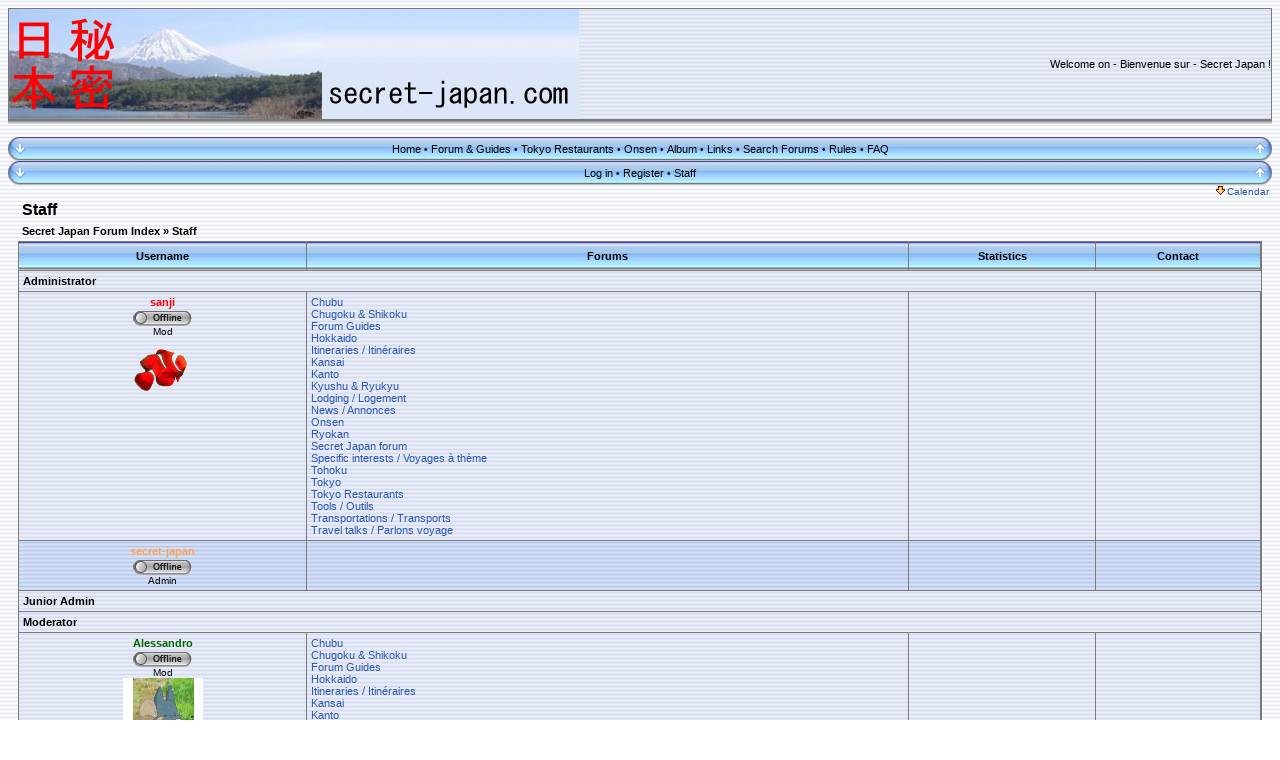

--- FILE ---
content_type: text/html
request_url: http://www.secret-japan.com/forum/staff.php?sid=14c3f366240bfa7c7ed58acd3c5b7062
body_size: 33823
content:
<!DOCTYPE HTML PUBLIC "-//W3C//DTD HTML 4.01 Transitional//EN">
<!-- mod : Loewen Enterprise - PAYPAL IPN REG / SUBSCRIPTION - GROUP -->
<!-- SANJI : Addition of 2 sections for fi_newsfader_user.js -->
<html dir="ltr">

<head>
<meta http-equiv="Content-Type" content="text/html; charset=iso-8859-1">
<meta http-equiv="Content-Style-Type" content="text/css">
<meta http-equiv="refresh" content="; URL=">
<meta http-equiv="refresh" content="">
<meta http-equiv="pragma" content="">
<meta http-equiv="content-language" content=""><title>Secret Japan - Staff</title>
<meta name="keywords" content="Japan,Japon,secret,guide,tourism,tourist,touristique,itinerary,itinéraire,Tokyo,Kyoto,Osaka,Hokkaido,Tohoku,Kanto,Chubu,Shikoku,Kyushu,Okinawa,onsen,festival,spring,hot spring,sakura,cherry,forum,picture,photo,discussion,travel,voyage,discover,découverte,">
<meta name="description" content="Secret Japan - guides to travel in Japan off the beaten tracks -  guides de voyage pour découvrir le Japon hors des sentiers battus">
<meta name="author" content="Secret Japan">
<meta name="identifier-url" content="www.secret-japan.com/forum">
<meta name="reply-to" content="forum@secret-japan.com">
<meta name="revisit-after" content="30 days">
<meta name="category" content="travel">
<meta name="copyright" content="Secret Japan">
<meta name="generator" content="">
<meta name="robots" content="all">
<meta name="distribution" content="">
<meta name="date-creation-yyyymmdd" content="200611">
<meta name="date-revision-yyyymmdd" content="2007215"><link rel="top" href="./index.php" title="Secret Japan Forum Index" />
<link rel="search" href="./search.php" title="Search" />
<link rel="help" href="./faq.php" title="FAQ" />
<link rel="author" href="./memberlist.php" title="Memberlist" />
<!--[if gte IE 5]><![if lt IE 7]><script type="text/javascript" src="templates/pngfix.js"></script><![endif]><![endif]--> <link rel="shortcut icon" href="./favicon.ico">
<link rel="stylesheet" href="templates/Integra2/Integra2.css" type="text/css" />
<script type="text/javascript" src="templates/fi_newsfader_user.js"></script> 
<script language="JavaScript" type="text/javascript" src="templates/toggle_display.js"></script>
<link rel="shortcut icon" href="./favicon.ico">
<!-- Start add - No copy MOD -->
<script language="javascript"> <!-- 
var previous_key ;

function clickIE4(){
if (event.button==2){
alert('No Right Click Is Allowed');
return false;
}
}

function clickNS4(e){
if (document.layers||document.getElementById&&!document.all){
if (e.which==2||e.which==3){
alert('No Right Click Is Allowed');
return false;
}
}
}

if (document.layers){
document.captureEvents(Event.MOUSEDOWN);
document.onmousedown=clickNS4;
}
else if (document.all&&!document.getElementById){
document.onmousedown=clickIE4;
}
function handleKeyDown()
{
	if (previous_key==17 )
	{
		switch (window.event.keyCode)
		{
			case 45 :
			case 46: 
			case 67:
			case 88:
				alert('Copy Is Not Allowed');
				event.keyCode=0;
				previous_key=window.event.keyCode;
				event.returnValue=false;
				break;
		}
	} else if (previous_key==16)
	{
		switch (window.event.keyCode)
		{
			case 45 :
			case 46: 
				alert('Copy Is Not Allowed'+window.event.keyCode);
				event.keyCode=0;
				previous_key=window.event.keyCode;
				event.returnValue=false;
				break;
		}
	}
	previous_key=window.event.keyCode;
}
function handleKeyUp()
{
	previous_key=0;
}

if ( 0 )
{
document.oncontextmenu=new Function("alert('No Right Click Is Allowed');return false")
document.onkeyup = handleKeyUp;
document.onkeydown = handleKeyDown;
}
//-->
</script>
<!-- End add - No copy MOD -->
<script language="JavaScript" type="text/javascript"> 
<!-- 
function tour() { 
window.open("tour.php", "_tour", "width=800,height=600,scrollbars,resizable=yes");
} 
//--> 
</script>
<script language="JavaScript" type="text/javascript" src="templates/mouseover.js"></script>
<!-- Prillian - Begin Code Additions -->
<!-- Prillian - End Code Additions -->
</head>
<body>
<!-- Start add - Complete banner MOD -->
<!-- Banners -->
<table width="100%" border="0" cellspacing="0" cellpadding="0">
<tr>
<td width="20%">
<table width="100%" border="0" cellspacing="2" cellpadding="2">
</table>
</td>
<td width="60%">
<table width="100%" border="0" cellspacing="2" cellpadding="2">
</table>
</td>
<td width="20%">
<table width="100%" border="0" cellspacing="2" cellpadding="2">
</table>
</td>
</tr>
</table>
<!-- End Banners -->
<!-- End add - Complete banner MOD -->

<a name="top" id="top"></a>
<table class="bodyline" width="100%" cellpadding="0" cellspacing="0" border="0">
  <tr>
	<td>
      <table class="forumline" width="100%" cellpadding="0" cellspacing="1" border="0">
<!-- SANJI - REMOVED  		 
  <tr> 
   <th align="center" nowrap="nowrap" class="cat"><span class="cattitle">Welcome to Secret Japan</a></span></th> 
  </tr> 
 -->
  <tr>
   <td>
	 <table class="topbkg" width="100%" cellpadding="0" cellspacing="0" border="0">
	   <tr> 
    <td><a href="portal.php"><img src="./images/logo/fuji-secret-japan-large.jpg" width="570" height="110" border="0" alt="Secret Japan" title="Secret Japan" /></a></td>
<td width="100%"colspan="3">
<div class="finews" id="finewsdisplay" align="right">
<script type="text/javascript" src="templates/fi_newsfader.js"></script>
</div></td>
<!--disable banner
<!--end disable banner --> 		 <td align="center" width="100%">     </td>
	   </tr>
	 </table>
   </td>
 </tr>
	</td>
  </tr>
  <tr>
<!-- SANJI - REMOVED  		 <th align="center">Japan off the beaten tracks / le Japon hors des sentiers battus </th>     -->
  </tr> 
</table>

<table border="0" cellpadding="0" cellspacing="0" class="tbl"><tr><td class="tbll"></td><td class="tblbot"></td><td class="tblr"></td></tr></table>
<br />
<!-- SANJI correction qbar -->
<table width="100%" cellspacing="0" cellpadding="0" border="0" align="center">
<tr>
	 <!-- SANJI correction qbar -->
	<td align="right"><a href="#bot"><img src="templates/Integra2/images/nav_top.gif" height="24" width="20" title="Go to bottom" border="0" alt="Go to bottom" /></td>
	
	<td align="center" width="12%" nowrap="nowrap" class="topnav">
						<a href="portal.php?sid=9c0cee9a904d9c58564351959bff943f" title="Go to the homepage" class="mainmenu">Home</a>								&#8226;&nbsp;<a href="index.php?sid=9c0cee9a904d9c58564351959bff943f" title="Index of the forum." class="mainmenu">Forum & Guides</a>								&#8226;&nbsp;<a href="tokyo-restaurants-f40.html?sid=9c0cee9a904d9c58564351959bff943f" title="" class="mainmenu">Tokyo Restaurants</a>								&#8226;&nbsp;<a target="_blank" href="http://www.secret-japan.com/onsen" title="Secret Onsen" class="mainmenu">Onsen</a>								&#8226;&nbsp;<a href="album.php?sid=9c0cee9a904d9c58564351959bff943f" title="Album" class="mainmenu">Album</a>								&#8226;&nbsp;<a href="links.php?sid=9c0cee9a904d9c58564351959bff943f" title="Links Categories" class="mainmenu">Links</a>								&#8226;&nbsp;<a href="search.php?sid=9c0cee9a904d9c58564351959bff943f" title="Search through forums." class="mainmenu">Search Forums</a>								&#8226;&nbsp;<a href="rules.php?sid=9c0cee9a904d9c58564351959bff943f" title="Read the rules of this website" class="mainmenu">Rules</a>								&#8226;&nbsp;<a href="faq.php?sid=9c0cee9a904d9c58564351959bff943f" title="Frequently Asked Questions." class="mainmenu">FAQ</a>					</td>
 <!-- SANJI correction qbar -->
 <td align="left"><a href="#top"><img src="templates/Integra2/images/nav_rbottom.gif" height="24" width="20" title="Go to top" border="0" alt="Go to top" /></td>
	</tr>
</table>
<table width="100%" cellspacing="0" cellpadding="0" border="0" align="center">
<tr>
	 <!-- SANJI correction qbar -->
	<td align="right"><a href="#bot"><img src="templates/Integra2/images/nav_top.gif" height="24" width="20" title="Go to bottom" border="0" alt="Go to bottom" /></td>
	
	<td align="center" width="34%" nowrap="nowrap" class="topnav">
						<a href="login.php?sid=9c0cee9a904d9c58564351959bff943f" title="Log in to use your nick and profile settings." class="mainmenu">Log in</a>								&#8226;&nbsp;<a href="profile.php?mode=profil&sub=profile_prefer&mod=0&sid=9c0cee9a904d9c58564351959bff943f" title="Register." class="mainmenu">Register</a>								&#8226;&nbsp;<a href="staff.php?sid=9c0cee9a904d9c58564351959bff943f" title="Members of our staff" class="mainmenu">Staff</a>					</td>
 <!-- SANJI correction qbar -->
 <td align="left"><a href="#top"><img src="templates/Integra2/images/nav_rbottom.gif" height="24" width="20" title="Go to top" border="0" alt="Go to top" /></td>
	</tr>
</table>
  <table align="center" cellpadding="0" cellspacing="0" border="0" width="100%">
<tr>
	<td width="100%"></td>
	<td align="right" nowrap="nowrap"><span class="mainmenu"><a href="#" onClick="hdr_toggle('calendar_display','calendar_open_close', 'templates/Integra2/images/icon_down_arrow.gif', 'templates/Integra2/images/icon_up_arrow.gif'); return false;" class="gensmall"><img src="templates/Integra2/images/icon_down_arrow.gif" id="calendar_open_close" hspace="2" border="0" />Calendar</a>&nbsp;</span></td>
</tr>
<tbody id="calendar_display" style="display:none">
<tr height="2"><td></td></tr>
<tr><td colspan="2">
	<table align="center" cellpadding="0" cellspacing="1" border="0" width="100%" class="forumline">
	<tr>
		<th align="center" colspan="7" width="100%"><a href="././calendar.php?start=20260129"><img src="templates/Integra2/images/icon_calendar.gif" hspace="3" border="0" align="top" alt="Calendar event" /></a>Calendar</th>
	</tr>
<tr>
				<td class="row1" valign="top" colspan="1" width="14%">
		<table cellspacing="0" cellpadding="2" width="100%" height="94" valign="top">
		<tr>
			<td class="row2" align="center" height="4" nowrap="nowrap"><span class="genmed"><a href="././calendar_scheduler.php?d=1769554800&fid=" alt="Wed 28 Jan 2026" class="genmed">Wed 28 Jan 2026</a></span></td>
		</tr>
		<tr valign="top">
			<td class="row1" nowrap="nowrap">
				<table cellspacing="0" cellpadding="0" width="100%" valign="top">
								</table>
			</td>
		</tr>
		</table>
	</td>
					<td class="row1" valign="top" colspan="1" width="14%">
		<table cellspacing="0" cellpadding="2" width="100%" height="94" valign="top">
		<tr>
			<td class="row2" align="center" height="4" nowrap="nowrap"><span class="genmed"><a href="././calendar_scheduler.php?d=1769641200&fid=" alt="<b>Thu 29 Jan 2026</b>" class="genmed"><b>Thu 29 Jan 2026</b></a></span></td>
		</tr>
		<tr valign="top">
			<td class="row1" nowrap="nowrap">
				<table cellspacing="0" cellpadding="0" width="100%" valign="top">
								</table>
			</td>
		</tr>
		</table>
	</td>
					<td class="row1" valign="top" colspan="1" width="14%">
		<table cellspacing="0" cellpadding="2" width="100%" height="94" valign="top">
		<tr>
			<td class="row2" align="center" height="4" nowrap="nowrap"><span class="genmed"><a href="././calendar_scheduler.php?d=1769727600&fid=" alt="Fri 30 Jan 2026" class="genmed">Fri 30 Jan 2026</a></span></td>
		</tr>
		<tr valign="top">
			<td class="row1" nowrap="nowrap">
				<table cellspacing="0" cellpadding="0" width="100%" valign="top">
								</table>
			</td>
		</tr>
		</table>
	</td>
					<td class="row1" valign="top" colspan="1" width="14%">
		<table cellspacing="0" cellpadding="2" width="100%" height="94" valign="top">
		<tr>
			<td class="row2" align="center" height="4" nowrap="nowrap"><span class="genmed"><a href="././calendar_scheduler.php?d=1769814000&fid=" alt="Sat 31 Jan 2026" class="genmed">Sat 31 Jan 2026</a></span></td>
		</tr>
		<tr valign="top">
			<td class="row1" nowrap="nowrap">
				<table cellspacing="0" cellpadding="0" width="100%" valign="top">
								</table>
			</td>
		</tr>
		</table>
	</td>
					<td class="row1" valign="top" colspan="1" width="14%">
		<table cellspacing="0" cellpadding="2" width="100%" height="94" valign="top">
		<tr>
			<td class="row2" align="center" height="4" nowrap="nowrap"><span class="genmed"><a href="././calendar_scheduler.php?d=1769900400&fid=" alt="Sun 01 Feb 2026" class="genmed">Sun 01 Feb 2026</a></span></td>
		</tr>
		<tr valign="top">
			<td class="row1" nowrap="nowrap">
				<table cellspacing="0" cellpadding="0" width="100%" valign="top">
								</table>
			</td>
		</tr>
		</table>
	</td>
					<td class="row1" valign="top" colspan="1" width="14%">
		<table cellspacing="0" cellpadding="2" width="100%" height="94" valign="top">
		<tr>
			<td class="row2" align="center" height="4" nowrap="nowrap"><span class="genmed"><a href="././calendar_scheduler.php?d=1769986800&fid=" alt="Mon 02 Feb 2026" class="genmed">Mon 02 Feb 2026</a></span></td>
		</tr>
		<tr valign="top">
			<td class="row1" nowrap="nowrap">
				<table cellspacing="0" cellpadding="0" width="100%" valign="top">
								</table>
			</td>
		</tr>
		</table>
	</td>
					<td class="row1" valign="top" colspan="1" width="14%">
		<table cellspacing="0" cellpadding="2" width="100%" height="94" valign="top">
		<tr>
			<td class="row2" align="center" height="4" nowrap="nowrap"><span class="genmed"><a href="././calendar_scheduler.php?d=1770073200&fid=" alt="Tue 03 Feb 2026" class="genmed">Tue 03 Feb 2026</a></span></td>
		</tr>
		<tr valign="top">
			<td class="row1" nowrap="nowrap">
				<table cellspacing="0" cellpadding="0" width="100%" valign="top">
												<tr>
					<td class="row1" nowrap="nowrap"><span class="genmed"><img src="templates/Integra2/images/icon_tiny_repeat.gif" border="0" align="absbottom" hspace="2" /><a href="././viewtopic.php?t=73" onMouseOver="createTitle(this, '<table cellspacing=&quot;1&quot; cellpadding=&quot;5&quot; border=&quot;0&quot; width=&quot;100%&quot; class=&quot;forumline&quot;><tr>	<td class=&quot;row1&quot; nowrap=&quot;nowrap&quot;>		<span class=&quot;topictitle&quot;>Nara (Nara-ken) - Mantoro Lantern Lighting - 3 February (Repeats)<hr /></span>		<span class=&quot;gensmall&quot;>		<b>Calendar event:</b>&nbsp;Fri Feb 03, 2006 7:40 am [ Every 03 Feb, each  year, at 7:40am ]<br />		<b>Author:</b>&nbsp;sanji<br />		<b>Forum:</b>&nbsp;<a href=&quot;./index.php?c=4&quot; class=&quot;gensmall&quot;>Administration</a>		</span>	</td></tr><tr>	<td class=&quot;row1&quot;>		<span class=&quot;genmed&quot;>Nara (Nara-ken) - Mantoro Lantern Lighting - 3 February<br /><br /><hr noshade color=\'#000000\' size=\'1\'><br /><br />Mantoro Lantern Lighting is a Shinto ritual held at Kasuga Taisha Shrine twice a year: on February 3 (Setsubun), and on<div align=right><span class=genmed><i>More...</i></span><hr /></span>		<span class=&quot;gensmall&quot;>			<b>Views:</b>14365<br />			<b>Replies:</b>0		</span>	</td></tr></table>', event.pageX, event.pageY);" onMouseOut="destroyTitle();" class="genmed">Nara (Nara-ken) - Mantoro Lant...</a></span></td>
															<td></td>
									</tr>
																								</table>
			</td>
		</tr>
		</table>
	</td>
		</tr>
</table></td></tr></tbody>
</table>
<table width="100%" border="0" cellspacing="0" cellpadding="0">
<tr> 
<td width="10"><img src="images/spacer.gif" alt="" width="10" /></td>
<td valign="top">
<table width="100%" cellspacing="2" cellpadding="2" border="0" align="center">
	<tr>
		<td class="maintitle">Staff</td>
	</tr>
  <tr> 
	<td class="nav"><a href="./" class="nav">Secret Japan Forum Index</a>&nbsp;&raquo;&nbsp;Staff</td>
  </tr>
	</table>

<table width="100%" cellpadding="4" cellspacing="1" border="0" class="forumline">
  <tr>
        <th class="thTop">Username</th>
        <th class="thTop">Forums</th>
        <th class="thTop">Statistics</th>
        <th class="thTop">Contact</th>
  </tr>
    <tr>
        <td class="row3" colspan="6"><span class="nav"><b>Administrator</b></span></td>
  </tr>
  	<tr> 
        <td class="row1" valign="top">
					<div align="center" class="name"><span class="foundercolor">sanji</span></div><div align="center"><img src="templates/Integra2/images/lang_english/icon_offline.gif" border="0" align="absbottom" alt="Offline" title="Offline" /></div><div align="center" class="gensmall"><center>Mod</center></div><div align="center"><img src="images/avatars/5109179894352fbc23f6a9.gif" alt="Avatar" border="0" /></div><br />				</td>
        <td class="row1" valign="top"><span class="genmed"><a href="chubu-f5.html" class="genmed">Chubu</a><br /> <a href="chugoku--amp-shikoku-f8.html" class="genmed">Chugoku &amp; Shikoku</a><br /> <a href="forum-guides-f22.html" class="genmed">Forum Guides</a><br /> <a href="hokkaido-f1.html" class="genmed">Hokkaido</a><br /> <a href="itineraries---itin%E9raires-f46.html" class="genmed">Itineraries / Itinéraires</a><br /> <a href="kansai-f7.html" class="genmed">Kansai</a><br /> <a href="kanto-f3.html" class="genmed">Kanto</a><br /> <a href="kyushu--amp-ryukyu-f9.html" class="genmed">Kyushu &amp; Ryukyu</a><br /> <a href="lodging---logement-f35.html" class="genmed">Lodging / Logement</a><br /> <a href="news---annonces-f20.html" class="genmed">News / Annonces</a><br /> <a href="onsen-f36.html" class="genmed">Onsen</a><br /> <a href="ryokan-f44.html" class="genmed">Ryokan</a><br /> <a href="secret-japan-forum-f37.html" class="genmed">Secret Japan forum</a><br /> <a href="specific-interests---voyages-%E0-th%E8me-f42.html" class="genmed">Specific interests / Voyages à thème</a><br /> <a href="tohoku-f2.html" class="genmed">Tohoku</a><br /> <a href="tokyo-f4.html" class="genmed">Tokyo</a><br /> <a href="tokyo-restaurants-f40.html" class="genmed">Tokyo Restaurants</a><br /> <a href="tools---outils-f21.html" class="genmed">Tools / Outils</a><br /> <a href="transportations---transports-f30.html" class="genmed">Transportations / Transports</a><br /> <a href="travel-talks---parlons-voyage-f38.html" class="genmed">Travel talks / Parlons voyage</a><br /></span></td>
        <td class="row1" valign="top">
					<span class="gensmall"></span>
				</td>
        <td class="row1" valign="top" align="center">
									</td>
  </tr>
  	<tr> 
        <td class="row2" valign="top">
					<div align="center" class="name"><span class="admincolor">secret-japan</span></div><div align="center"><img src="templates/Integra2/images/lang_english/icon_offline.gif" border="0" align="absbottom" alt="Offline" title="Offline" /></div><div align="center" class="gensmall"><center>Admin</center></div>				</td>
        <td class="row2" valign="top"><span class="genmed"></span></td>
        <td class="row2" valign="top">
					<span class="gensmall"></span>
				</td>
        <td class="row2" valign="top" align="center">
									</td>
  </tr>
      <tr>
        <td class="row3" colspan="6"><span class="nav"><b>Junior Admin</b></span></td>
  </tr>
      <tr>
        <td class="row3" colspan="6"><span class="nav"><b>Moderator</b></span></td>
  </tr>
  	<tr> 
        <td class="row1" valign="top">
					<div align="center" class="name"><span class="modcolor">Alessandro</span></div><div align="center"><img src="templates/Integra2/images/lang_english/icon_offline.gif" border="0" align="absbottom" alt="Offline" title="Offline" /></div><div align="center" class="gensmall"><center>Mod</center></div><div align="center"><img src="images/avatars/1143839519463293c0e61ca.gif" alt="Avatar" border="0" /></div><br />				</td>
        <td class="row1" valign="top"><span class="genmed"><a href="chubu-f5.html" class="genmed">Chubu</a><br /> <a href="chugoku--amp-shikoku-f8.html" class="genmed">Chugoku &amp; Shikoku</a><br /> <a href="forum-guides-f22.html" class="genmed">Forum Guides</a><br /> <a href="hokkaido-f1.html" class="genmed">Hokkaido</a><br /> <a href="itineraries---itin%E9raires-f46.html" class="genmed">Itineraries / Itinéraires</a><br /> <a href="kansai-f7.html" class="genmed">Kansai</a><br /> <a href="kanto-f3.html" class="genmed">Kanto</a><br /> <a href="kyushu--amp-ryukyu-f9.html" class="genmed">Kyushu &amp; Ryukyu</a><br /> <a href="lodging---logement-f35.html" class="genmed">Lodging / Logement</a><br /> <a href="onsen-f36.html" class="genmed">Onsen</a><br /> <a href="ryokan-f44.html" class="genmed">Ryokan</a><br /> <a href="secret-japan-forum-f37.html" class="genmed">Secret Japan forum</a><br /> <a href="specific-interests---voyages-%E0-th%E8me-f42.html" class="genmed">Specific interests / Voyages à thème</a><br /> <a href="tohoku-f2.html" class="genmed">Tohoku</a><br /> <a href="tokyo-f4.html" class="genmed">Tokyo</a><br /> <a href="tokyo-restaurants-f40.html" class="genmed">Tokyo Restaurants</a><br /> <a href="tools---outils-f21.html" class="genmed">Tools / Outils</a><br /> <a href="transportations---transports-f30.html" class="genmed">Transportations / Transports</a><br /> <a href="travel-talks---parlons-voyage-f38.html" class="genmed">Travel talks / Parlons voyage</a><br /></span></td>
        <td class="row1" valign="top">
					<span class="gensmall"></span>
				</td>
        <td class="row1" valign="top" align="center">
									</td>
  </tr>
  	<tr> 
        <td class="row2" valign="top">
					<div align="center" class="name"><span class="modcolor">Olrik</span></div><div align="center"><img src="templates/Integra2/images/lang_english/icon_offline.gif" border="0" align="absbottom" alt="Offline" title="Offline" /></div><div align="center" class="gensmall"><center>Mod</center></div><div align="center"><img src="images/avatars/10101907554660a24d85a17.jpg" alt="Avatar" border="0" /></div><br />				</td>
        <td class="row2" valign="top"><span class="genmed"><a href="chubu-f5.html" class="genmed">Chubu</a><br /> <a href="chugoku--amp-shikoku-f8.html" class="genmed">Chugoku &amp; Shikoku</a><br /> <a href="forum-guides-f22.html" class="genmed">Forum Guides</a><br /> <a href="hokkaido-f1.html" class="genmed">Hokkaido</a><br /> <a href="itineraries---itin%E9raires-f46.html" class="genmed">Itineraries / Itinéraires</a><br /> <a href="kansai-f7.html" class="genmed">Kansai</a><br /> <a href="kanto-f3.html" class="genmed">Kanto</a><br /> <a href="kyushu--amp-ryukyu-f9.html" class="genmed">Kyushu &amp; Ryukyu</a><br /> <a href="lodging---logement-f35.html" class="genmed">Lodging / Logement</a><br /> <a href="onsen-f36.html" class="genmed">Onsen</a><br /> <a href="ryokan-f44.html" class="genmed">Ryokan</a><br /> <a href="secret-japan-forum-f37.html" class="genmed">Secret Japan forum</a><br /> <a href="specific-interests---voyages-%E0-th%E8me-f42.html" class="genmed">Specific interests / Voyages à thème</a><br /> <a href="tohoku-f2.html" class="genmed">Tohoku</a><br /> <a href="tokyo-f4.html" class="genmed">Tokyo</a><br /> <a href="tokyo-restaurants-f40.html" class="genmed">Tokyo Restaurants</a><br /> <a href="tools---outils-f21.html" class="genmed">Tools / Outils</a><br /> <a href="transportations---transports-f30.html" class="genmed">Transportations / Transports</a><br /> <a href="travel-talks---parlons-voyage-f38.html" class="genmed">Travel talks / Parlons voyage</a><br /></span></td>
        <td class="row2" valign="top">
					<span class="gensmall"></span>
				</td>
        <td class="row2" valign="top" align="center">
									</td>
  </tr>
  	<tr> 
        <td class="row1" valign="top">
					<div align="center" class="name"><span class="modcolor">tinou</span></div><div align="center"><img src="templates/Integra2/images/lang_english/icon_offline.gif" border="0" align="absbottom" alt="Offline" title="Offline" /></div><div align="center" class="gensmall"><center>Mod</center></div><div align="center"><img src="images/avatars/154220323544c9a577c1a97.jpg" alt="Avatar" border="0" /></div><br />				</td>
        <td class="row1" valign="top"><span class="genmed"><a href="chubu-f5.html" class="genmed">Chubu</a><br /> <a href="chugoku--amp-shikoku-f8.html" class="genmed">Chugoku &amp; Shikoku</a><br /> <a href="forum-guides-f22.html" class="genmed">Forum Guides</a><br /> <a href="hokkaido-f1.html" class="genmed">Hokkaido</a><br /> <a href="itineraries---itin%E9raires-f46.html" class="genmed">Itineraries / Itinéraires</a><br /> <a href="kansai-f7.html" class="genmed">Kansai</a><br /> <a href="kanto-f3.html" class="genmed">Kanto</a><br /> <a href="kyushu--amp-ryukyu-f9.html" class="genmed">Kyushu &amp; Ryukyu</a><br /> <a href="lodging---logement-f35.html" class="genmed">Lodging / Logement</a><br /> <a href="onsen-f36.html" class="genmed">Onsen</a><br /> <a href="ryokan-f44.html" class="genmed">Ryokan</a><br /> <a href="secret-japan-forum-f37.html" class="genmed">Secret Japan forum</a><br /> <a href="specific-interests---voyages-%E0-th%E8me-f42.html" class="genmed">Specific interests / Voyages à thème</a><br /> <a href="tohoku-f2.html" class="genmed">Tohoku</a><br /> <a href="tokyo-f4.html" class="genmed">Tokyo</a><br /> <a href="tokyo-restaurants-f40.html" class="genmed">Tokyo Restaurants</a><br /> <a href="tools---outils-f21.html" class="genmed">Tools / Outils</a><br /> <a href="transportations---transports-f30.html" class="genmed">Transportations / Transports</a><br /> <a href="travel-talks---parlons-voyage-f38.html" class="genmed">Travel talks / Parlons voyage</a><br /></span></td>
        <td class="row1" valign="top">
					<span class="gensmall"></span>
				</td>
        <td class="row1" valign="top" align="center">
									</td>
  </tr>
      <tr>
        <td class="cat" colspan="6">&nbsp;</td>
  </tr>
</table>                    <td width="10"><img src="images/spacer.gif" alt="" width="10" /></td>
        </tr>
        <tr>
          <td colspan ="10">
          <div align="center" class="gensmall">
          <br />
<!-- SANJI correction qbar -->
<table width="100%" cellspacing="0" cellpadding="0" border="0" align="center">
<tr>
	 <!-- SANJI correction qbar -->
	<td align="right"><a href="#bot"><img src="templates/Integra2/images/nav_top.gif" height="24" width="20" title="Go to bottom" border="0" alt="Go to bottom" /></td>
	
	<td align="center" width="12%" nowrap="nowrap" class="topnav">
						<a href="portal.php?sid=9c0cee9a904d9c58564351959bff943f" title="Go to the homepage" class="mainmenu">Home</a>								&#8226;&nbsp;<a href="index.php?sid=9c0cee9a904d9c58564351959bff943f" title="Index of the forum." class="mainmenu">Forum & Guides</a>								&#8226;&nbsp;<a href="tokyo-restaurants-f40.html?sid=9c0cee9a904d9c58564351959bff943f" title="" class="mainmenu">Tokyo Restaurants</a>								&#8226;&nbsp;<a target="_blank" href="http://www.secret-japan.com/onsen" title="Secret Onsen" class="mainmenu">Onsen</a>								&#8226;&nbsp;<a href="album.php?sid=9c0cee9a904d9c58564351959bff943f" title="Album" class="mainmenu">Album</a>								&#8226;&nbsp;<a href="links.php?sid=9c0cee9a904d9c58564351959bff943f" title="Links Categories" class="mainmenu">Links</a>								&#8226;&nbsp;<a href="search.php?sid=9c0cee9a904d9c58564351959bff943f" title="Search through forums." class="mainmenu">Search Forums</a>								&#8226;&nbsp;<a href="rules.php?sid=9c0cee9a904d9c58564351959bff943f" title="Read the rules of this website" class="mainmenu">Rules</a>								&#8226;&nbsp;<a href="faq.php?sid=9c0cee9a904d9c58564351959bff943f" title="Frequently Asked Questions." class="mainmenu">FAQ</a>					</td>
 <!-- SANJI correction qbar -->
 <td align="left"><a href="#top"><img src="templates/Integra2/images/nav_rbottom.gif" height="24" width="20" title="Go to top" border="0" alt="Go to top" /></td>
	</tr>
</table>
<table width="100%" cellspacing="0" cellpadding="0" border="0" align="center">
<tr>
	 <!-- SANJI correction qbar -->
	<td align="right"><a href="#bot"><img src="templates/Integra2/images/nav_top.gif" height="24" width="20" title="Go to bottom" border="0" alt="Go to bottom" /></td>
	
	<td align="center" width="34%" nowrap="nowrap" class="topnav">
						<a href="login.php?sid=9c0cee9a904d9c58564351959bff943f" title="Log in to use your nick and profile settings." class="mainmenu">Log in</a>								&#8226;&nbsp;<a href="profile.php?mode=profil&sub=profile_prefer&mod=0&sid=9c0cee9a904d9c58564351959bff943f" title="Register." class="mainmenu">Register</a>								&#8226;&nbsp;<a href="staff.php?sid=9c0cee9a904d9c58564351959bff943f" title="Members of our staff" class="mainmenu">Staff</a>					</td>
 <!-- SANJI correction qbar -->
 <td align="left"><a href="#top"><img src="templates/Integra2/images/nav_rbottom.gif" height="24" width="20" title="Go to top" border="0" alt="Go to top" /></td>
	</tr>
</table>
 <br /><a href="./mycookies.php" class="menubar">MyCookies Manager</a><br /><br /></div>

<!--
We request you retain the full copyright notice below including the link to www.phpbb.com.
This not only gives respect to the large amount of time given freely by the developers
but also helps build interest, traffic and use of phpBB 2.0. If you cannot (for good
reason) retain the full copyright we request you at least leave in place the
Powered by phpBB  line, with phpBB linked to www.phpbb.com. If you refuse
to include even this then support on our forums may be affected.
The phpBB Group : 2002
You have to retain the 3 links for phpBB, IntegraMOD/IntegraMOD2 and forumimages. These conditions are part of the license this software is released under.  Replace forumimages with the link to the theme author if you are going to use another theme.
masterdavid : 2004
// -->
          </td>
        </tr>
      </table>
    </td>
  </tr>
</table>
<script type="text/javascript">
<!--
imup = new Image; imup.src = "images/ftr_images/im_foot.png";
imdown = new Image; imdown.src = "images/ftr_images/im_foot_over.png";
phpbbup = new Image; phpbbup.src = "images/ftr_images/phpbb_foot.png";
phpbbdown = new Image; phpbbdown.src = "images/ftr_images/phpbb_foot_over.png";

function MouseOverRoutine(ButtonName)
{
if (ButtonName=="im"){document.im.src = imdown.src;}
if (ButtonName=="phpbb"){document.phpbb.src = phpbbdown.src;}
}

function MouseOutRoutine(ButtonName)
{
if (ButtonName=="im"){document.im.src = imup.src;}
if (ButtonName=="phpbb"){document.phpbb.src = phpbbup.src;}
}
//-->
</script>
<div align="center" class="genbig">
<!-- Begin Lo-Fi Mod -->
<a href="staff.php?sid=14c3f366240bfa7c7ed58acd3c5b7062&lofi=1">Lo-Fi Version</a><br /><!-- End Lo-Fi Mod -->
<a href="http://www.cback.de" target="_blank"><b>98760</b> Attacks blocked</a> :: 
   Protected by phpBB Security &copy; <a href="http://phpbb-amod.com" class="copyright" target="_blank">phpBB-Amod</a> ::<b>&nbsp;phpBB Security &copy;&nbsp;</b> Has Blocked <b>10,338</b> Exploit Attempts.<br /></div>
<table colspan="3" border="0" cellpadding="0" cellspacing="0" valign="top" align="center">
  <tr>
   <td align="right" valign="top">
   <img src="images/ftr_images/c_lcap.png" height="16" width="6" border="0" alt="" />
   </td>
	<td style="background: url(images/ftr_images/c_bar.gif); background-repeat: x-repeat;" valign="middle">
	<a href="http://www.e-tegra.com/forum/portal.php?page=3" onmouseOver="MouseOverRoutine('im')" onmouseOut="MouseOutRoutine('im')"><img src="images/ftr_images/im_foot.png" width="125" height="12" hspace=0 name="im" border="0" alt="" align="top"/></a><span style="font-size: 10px;"> </span><img src="images/ftr_images/im_cpyrt.png" width="130" height="12" hspace=0 border="0" alt="@ 2007 The Integra Team" align="top" /></td>
   <td align="left" valign="top">
   <img src="images/ftr_images/c_rcap.png" height="16" width="6" border="0" alt="" />
   </td>           
<!-- SANJI Removed -->
<!--
  </tr>
</table>
<table colspan="3" border="0" cellpadding="0" cellspacing="0" valign="top" align="center">
  <tr>
// -->		
   <td align="right" valign="top">
   <img src="images/ftr_images/p_lcap.png" height="18" width="6" border="0" alt="" />
   </td>
	<td style="background: url(images/ftr_images/p_bar.gif); background-repeat: x-repeat;" valign="middle">
	<a href="http://www.phpbb.com" onmouseOver="MouseOverRoutine('phpbb')" onmouseOut="MouseOutRoutine('phpbb')"><img src="images/ftr_images/phpbb_foot.png" width="135" height="14" hspace=0 name="phpbb" border="0" alt="" align="absbottom"/></a><span style="color: #066c9f; font-size: 9;"> </span><img src="images/ftr_images/phpbb_cpyrt.png" width="143" height="14" hspace=0 border="0" alt="@ 2007 phpBB Group" align="top" /></td>
   <td align="left" valign="top">
   <img src="images/ftr_images/p_rcap.png" height="18" width="6" border="0" alt="" />
   </td>           
  </tr>
</table>
<div align="center" class="genbig">
:: Style <a href="http://www.integramod.com" target="IntegraMod">IntegraMod </a> &copy; IntegraMod Team 2008 :: All times are GMT + 1 Hour ::
</div>
<br />
<a name="bot" id="bot"></a>
<!-- Start add - Complete banner MOD -->
<!-- Banners -->
<table width="100%" border="0" cellspacing="0" cellpadding="0">
  <tr>
    <td width="20%">
    <table width="100%" border="0" cellspacing="2" cellpadding="2">
                                   </table>
    </td>
    <td width="60%">
    <table width="100%" border="0" cellspacing="2" cellpadding="2">
                                   </table>
    </td>
    <td width="20%">
    <table width="100%" border="0" cellspacing="2" cellpadding="2">
                                   </table>
    </td>
  </tr>
</table>
<!-- End Banners -->
<!-- End add - Complete banner MOD -->

<!-- SANJI - Added for google analytics -->
<script src="http://www.google-analytics.com/urchin.js" type="text/javascript">
</script>
<script type="text/javascript">
_uacct = "UA-589286-1";
urchinTracker();
</script>

</body>
</html>
<div class="genbig" style="text-align: center;">[Page generation time: 0.808s (PHP: 85% | SQL: 15%) | SQL queries: 148 | GZIP disabled | Debug on]</div>